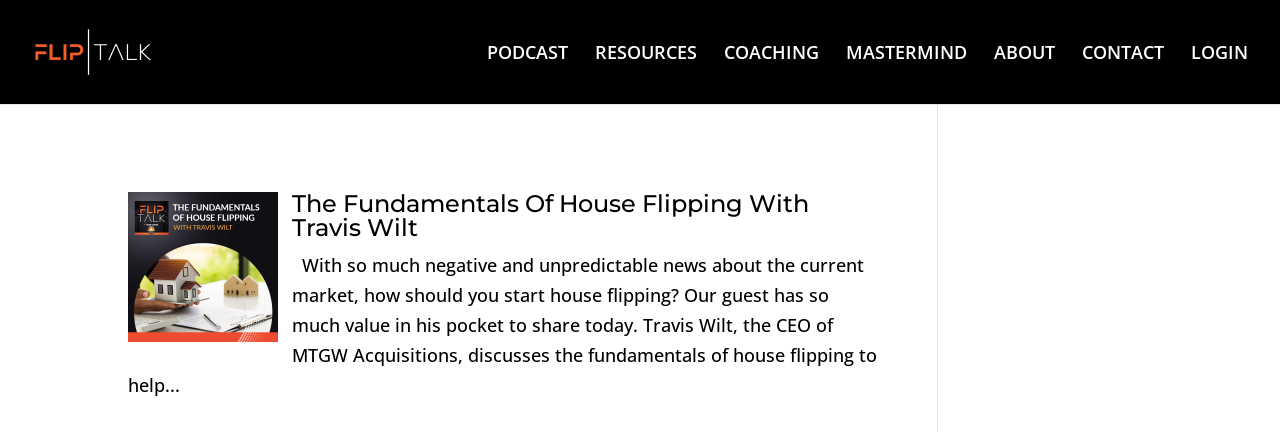

--- FILE ---
content_type: text/plain
request_url: https://www.google-analytics.com/j/collect?v=1&_v=j102&a=1935420768&t=pageview&_s=1&dl=https%3A%2F%2Ffliptalk.com%2Ftag%2Fmtgw-acquisitions%2F&ul=en-us%40posix&dt=MTGW%20Acquisitions%20Archives%20-%20Flip%20Talk&sr=1280x720&vp=1280x720&_u=YADAAAABAAAAAC~&jid=47842492&gjid=2074940947&cid=1818464394.1768997721&tid=UA-151316918-3&_gid=556874542.1768997722&_r=1&_slc=1&gtm=45He61g1n81TB7267Mza200&gcd=13l3l3l3l1l1&dma=0&tag_exp=103116026~103200004~104527906~104528501~104684208~104684211~105391252~115616986~115938465~115938468~117041587~117091818&z=1326958796
body_size: -562
content:
2,cG-Z47LF5HHF6